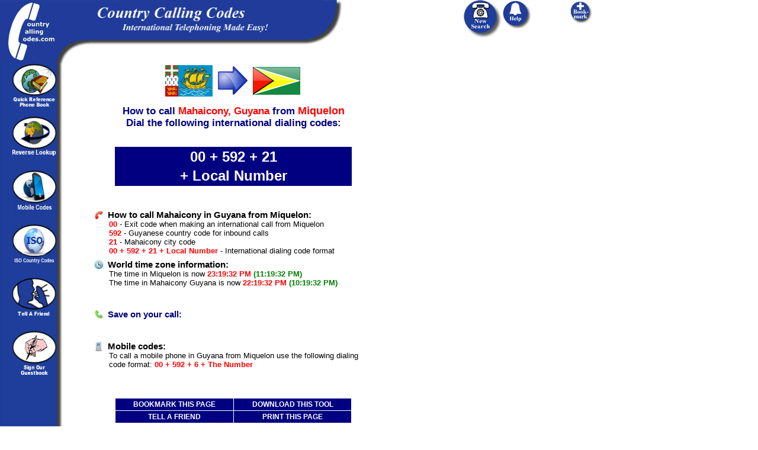

--- FILE ---
content_type: text/html; charset=UTF-8
request_url: https://www.countrycallingcodes.com/detailed-results.php?CallTo=Guyana&From=Miquelon&CityInfo=Mahaicony
body_size: 31900
content:
<HTML>
<HEAD>
        <meta http-equiv=Content-Type content="text/html; charset=UTF-8">
        <title>How to call Mahaicony Guyana from Miquelon</title>
        
        <meta http-equiv=Content-Type content="text/html; charset=UTF-8">
        <title> How to call Mahaicony Guyana from Miquelon</title>

<META NAME="Description" Content="Learn how to call Mahaicony  Guyana from Miquelon. Plus, our complete resource guide gives you the Guyanese country code, Mahaicony area codes,  area codes, and Guyana dialing codes to help you make your international call.">

<META NAME="Keywords" Content="Miquelon country codes, Mahaicony country codes,  country codes, Guyana country codes, Miquelon dialing codes, Mahaicony dialing codes,  dialing codes, Guyana dialing codes, Miquelon calling codes, Mahaicony calling codes,  calling codes, Guyana calling codes, country calling codes, country calling code, international country calling code, long distance codes, international calling codes, international codes, country codes,Guyanese country codes, Guyanese dialing codes,  country codes,  dialing codes,  country codes,  dialing codes, Guyanese, , , , ">

<META NAME="robots" CONTENT="all,index,follow">
<META NAME="distribution" CONTENT="global">
<meta name = "format-detection" content = "telephone=no">

<meta property="fb:app_id" content="218189468224824" />
<meta property="og:locale" content="en_US"/>
<meta property="og:title" content=" How to call Mahaicony  Guyana from Miquelon"/>
<meta property="og:description" content="Learn how to call Mahaicony  Guyana from Miquelon. Plus, our complete resource guide gives you the Guyanese country code, Mahaicony area codes,  area codes, and Guyana dialing codes to help you make your international call."/>
 <meta property="og:url" content="https://www.countrycallingcodes.com/detailed-results.php?CallTo=Guyana&From=Miquelon&CityInfo=Mahaicony" />
<meta property="og:site_name" content="CountryCallingCodes"/>
<meta property="og:type" content="website"/>
<meta property="og:image" content="https://www.countrycallingcodes.com/graphics/fb_ccc_logo.jpg"/>
<meta property="fb:admins" content="100001810076674,theamericanjesus,amreli"/>
<meta name="twitter:card" content="summary">
<meta name="twitter:site" content="@callingcodes">
<meta name="twitter:image" content="https://www.countrycallingcodes.com/graphics/fb_ccc_logo.jpg">
<meta name="twitter:title" content=" How to call Mahaicony  Guyana from Miquelon">
<meta name="twitter:description" content="Learn how to call Mahaicony  Guyana from Miquelon. Plus, our complete resource guide gives you the Guyanese country code, Mahaicony area codes,  area codes, and Guyana dialing codes to help you make your international call.">
 <meta name="twitter:url" content="https://www.countrycallingcodes.com/detailed-results.php?CallTo=Guyana&From=Miquelon&CityInfo=Mahaicony" />

 
<link rel="alternate" media="only screen and (max-width: 640px)" href="http://m.countrycallingcodes.com/detailed-results.php?CallTo=Guyana&From=Miquelon&CityInfo=Mahaicony">



<!-- All content copyright � 2000-2015 DomainIt. All rights reserved.-->

<script type="text/javascript">
var doNotUseDefault = 1;
</script>
<script src="mouseover_popup.js" language="JavaScript" type="text/javascript"></script>
<script type="text/javascript" src="country_functions.js"> </script>
<link rel="stylesheet" href="style.css" type="text/css">

<script type="text/javascript" src="country_functions.js"> </script>
<script type="text/javascript">
var doNotUseDefault = 1;
</script>

<STYLE type=text/css>
A:hover {COLOR: #000000; BACKGROUND-COLOR: #FFFF66}
A.bar:hover {COLOR: #000000; BACKGROUND-COLOR: #0066FF}
A.rattle:hover {COLOR: #000000; BACKGROUND-COLOR: #FFFFFF}
</STYLE>

<style>
<!--
.ch{cursor:pointer;cursor:hand}
a.search:link { color: #000000 }
a.search:visited { color: #000000 }
a.search:hover { color: #000000 }
a.search:active { color: #000000 }
body { background-color: transparent; }
.sharethis  { font-family: Verdana, Arial, Helvetica, sans-serif; font-size: 12px; }
.sharethis a:link, .sharethis a:visited { color: #1F3E9B; }
.sharethis a:hover { color: #006633; }
//-->
</style>


<style type="text/css"><!--.textfield1 {	font-family: Tahoma, Verdana, Arial, Helvetica, sans-serif;	font-size: 11px;	border: 1px solid;}.textfield2 {	font-family: Tahoma, Verdana, Arial, Helvetica, sans-serif;	font-size: 11px;	color: #FFFFFF;	background-color: #3366FF;	border: 1px dotted #0000FF;	font-weight: bold;}--></style>

<SCRIPT LANGUAGE="JavaScript">
<!-- Begin
function checkEmail(myForm) {
if (/^\w+([\.-]?\w+)*@\w+([\.-]?\w+)*(\.\w{2,3})+$/.test(myForm.email.value)){
return (true)
}
alert("Invalid E-mail Address! Please re-enter.")
return (false)
}
//  End -->
</script>


<script language="JavaScript"><!--

function submitIt(Newsletter) {
	if (Newsletter.email.value == "")
	{
		alert("Please enter your Email address")
		Newsletter.email.focus()
		return false
	}

	if (Newsletter.email.value == " E-mail Address")
	{
		alert("Please enter your Email address")
		Newsletter.email.focus()
		return false
	}
}

  //--></SCRIPT>

<style>
.shakeimage{
position:relative
}
</style>
<script language="JavaScript1.2">





/*
Shake image script (onMouseover)-
� Dynamic Drive (www.dynamicdrive.com)
For full source code, usage terms, and 100's more DHTML scripts, visit http://dynamicdrive.com
*/

//configure shake degree (where larger # equals greater shake)
var rector=3

///////DONE EDITTING///////////
var stopit=0
var a=1

function init(which){
stopit=0
shake=which
shake.style.left=0
shake.style.top=0
}

function rattleimage(){
if ((!document.all&&!document.getElementById)||stopit==1)
return
if (a==1){
shake.style.top=parseInt(shake.style.top)+rector
}
else if (a==2){
shake.style.left=parseInt(shake.style.left)+rector
}
else if (a==3){
shake.style.top=parseInt(shake.style.top)-rector
}
else{
shake.style.left=parseInt(shake.style.left)-rector
}
if (a<4)
a++
else
a=1
setTimeout("rattleimage()",50)
}

function stoprattle(which){
stopit=1
which.style.left=0
which.style.top=0
}





</script>

<script language="JavaScript">
<!--
function MM_swapImgRestore() { //v3.0
  var i,x,a=document.MM_sr; for(i=0;a&&i<a.length&&(x=a[i])&&x.oSrc;i++) x.src=x.oSrc;
}

function MM_preloadImages() { //v3.0
  var d=document; if(d.images){ if(!d.MM_p) d.MM_p=new Array();
    var i,j=d.MM_p.length,a=MM_preloadImages.arguments; for(i=0; i<a.length; i++)
    if (a[i].indexOf("#")!=0){ d.MM_p[j]=new Image; d.MM_p[j++].src=a[i];}}
}

function MM_findObj(n, d) { //v3.0
  var p,i,x;  if(!d) d=document; if((p=n.indexOf("?"))>0&&parent.frames.length) {
    d=parent.frames[n.substring(p+1)].document; n=n.substring(0,p);}
  if(!(x=d[n])&&d.all) x=d.all[n]; for (i=0;!x&&i<d.forms.length;i++) x=d.forms[i][n];
  for(i=0;!x&&d.layers&&i<d.layers.length;i++) x=MM_findObj(n,d.layers[i].document); return x;
}

function MM_swapImage() { //v3.0
  var i,j=0,x,a=MM_swapImage.arguments; document.MM_sr=new Array; for(i=0;i<(a.length-2);i+=3)
   if ((x=MM_findObj(a[i]))!=null){document.MM_sr[j++]=x; if(!x.oSrc) x.oSrc=x.src; x.src=a[i+2];}
}

function MM_openBrWindow(theURL,winName,features) { //v2.0
  window.open(theURL,winName,features);
}

function MM_goToURL() { //v3.0
  var i, args=MM_goToURL.arguments; document.MM_returnValue = false;
  for (i=0; i<(args.length-1); i+=2) eval(args[i]+".location='"+args[i+1]+"'");
}

function MM_displayStatusMsg(msgStr) { //v1.0
  status=msgStr;
  document.MM_returnValue = true;
}
//-->
</script>

<SCRIPT LANGUAGE="JavaScript"><!--
  function replace(string,text,by) {
  // Replaces text with by in string
      var strLength = string.length, txtLength = text.length;
      if ((strLength == 0) || (txtLength == 0)) return string;

      var i = string.indexOf(text);
      if ((!i) && (text != string.substring(0,txtLength))) return string;
      if (i == -1) return string;

      var newstr = string.substring(0,i) + by;

      if (i+txtLength < strLength)
          newstr += replace(string.substring(i+txtLength,strLength),text,by);

      return newstr;
  }
  //--></SCRIPT>

<script language="JavaScript"><!--
            function bookmark(url, description)
            {
            netscape="Click OK then press CTRL-D to add a bookmark."

            if (navigator.appName=='Microsoft Internet Explorer')
            {
            window.external.AddFavorite(url, description);
            }
            else if (navigator.appName=='Netscape')
            {
	    if (window.sidebar.addPanel) {
	        window.sidebar.addPanel(description, url, "");
	    } else {
                alert(netscape);
	    }
            }
            }
            //-->
</SCRIPT>

<script language="Javascript1.2">
<!--

function printWindow(){
browserVersion = parseInt(navigator.appVersion)
if (browserVersion >= 4) window.print()
}

// -->
</script>

<script type="text/javascript" src="https://ajax.googleapis.com/ajax/libs/jquery/1.4/jquery.min.js"></script>
<!--
        <script type="text/javascript" src="/fancybox/fancybox/jquery.easing-1.3.pack.js"></script>
        <script type="text/javascript" src="/fancybox/fancybox/jquery.mousewheel-3.0.4.pack.js"></script>
        <script type="text/javascript" src="/fancybox/fancybox/jquery.fancybox-1.3.4.pack.js"></script>
        <script type="text/javascript" src="/fancybox/fancybox/jquery.cockie.js"></script>
<link rel="stylesheet" href="/fancybox/fancybox/jquery.fancybox-1.3.4.css" type="text/css" media="screen" />
-->


<script>
  $(document).ready(function(){
$("select#category").change(function(){

    if ($("select#category option:selected").attr('value') == "0") {
	$('#type').css('display', 'none');
    } else {
	 $('#type').css('display', 'inline-block');
    }
    var id = $("select#category option:selected").attr('value');
    $.post("select_type.php", {id:id}, function(data){
        $("select#type").html(data);
        });
    });

            });
</script>

<script>
$(document).ready(function() {
    $("select#type").change(function(){
	var cityvalue = $("select#type option:selected").attr('text');
	var cityhref = $("a.desturl").attr('href');
        var test = $("a.desturl").attr('href').split('=');
	var cutout = test[0] + '=' + test[1] + '=';
	$("a.desturl").attr('href', cutout + cityvalue);
        $("a.desturl").css('visibility', '');
	$('#statelink').css('visibility', '');
	});
});
</script>

<!-- Start Sharethis JS code -->
<script type="text/javascript">var switchTo5x=true;</script>
<script type="text/javascript" src="https://ws.sharethis.com/button/buttons.js"></script>
<script type="text/javascript">stLight.options({publisher: "82f11c6c-63b4-4dc0-912b-9d4345f99b78"}); </script>
<!-- End Sharethis JS code -->


<div id="fb-root"></div>
<script>(function(d, s, id) {
  var js, fjs = d.getElementsByTagName(s)[0];
  if (d.getElementById(id)) return;
  js = d.createElement(s); js.id = id;
  js.src = "//connect.facebook.net/en_US/all.js#xfbml=1";
  fjs.parentNode.insertBefore(js, fjs);
}(document, 'script', 'facebook-jssdk'));
</script>

<!--
        <script>

                jQuery(document).ready(function() {

                   if($.cookie("modal") != 'true')
                       {

                        $.fancybox('Survey',
                                {


                                'width'                         : '25%',
                                'height'                        : '50%',
                                'autoScale'                     : true,
                                'transitionIn'          : 'none',
                                'transitionOut'         : 'none',
                                'href'                  : 'https://www.countrycallingcodes.com/rebtel-ccc-overlayad.htm',
                                'type'                          : 'iframe',
                                }

                        );

                        $.cookie("modal", "true", { path: '/', expires: 3 });
                       }

});
        </script>
-->

<!-- Start Top/Left Navigation -->
<!--
Used by:
404.html
aboutus.php
addguest.htm
advertise.php
advertise-form.php
advertising-prices.php
contactus.php
country.php
countrylist.php
detailed-results.php
faq.php
/faq directory pages
freetool.htm
help.htm
/iso directory pages
linktous_banners.htm
linktous_buttons.htm
linktous_flashstuff.htm
/mobile directory pages
partner.php
press.htm
privacy.php
results.php
tellafriend.php

-->

<!-- Google tag (gtag.js) -->
<script async src="https://www.googletagmanager.com/gtag/js?id=G-RHWH41HQ5E"></script>
<script>
  window.dataLayer = window.dataLayer || [];
  function gtag(){dataLayer.push(arguments);}
  gtag('js', new Date());

  gtag('config', 'G-RHWH41HQ5E');
</script>


</head>
<body bgcolor="#FFFFFF" background="../graphics/page.gif" onLoad="MM_preloadImages('graphics/phonebutton_f2.gif','graphics/phoneimages/buttons_f2.gif')" leftmargin="0" topmargin="0" marginwidth="0" marginheight="0" text="#000000" link="#0000A0" vlink="#0000A0" alink="#0000A0">

<div style="display: none; position: absolute; z-index: 110; left: 400; top: 100; width: 15; height: 15" id="preview_div"></div>
<div id="fb-root"></div>
<script>(function(d, s, id) {
  var js, fjs = d.getElementsByTagName(s)[0];
  if (d.getElementById(id)) return;
  js = d.createElement(s); js.id = id;
  js.src = "//connect.facebook.net/en_US/all.js#xfbml=1";
  fjs.parentNode.insertBefore(js, fjs);
}(document, 'script', 'facebook-jssdk'));
</script>

  <table width="1100" HEIGHT="85" border="0" cellpadding="0" cellspacing="0">
    <tr align="left">
      <td height="85" width=""><a href="https://www.countrycallingcodes.com/" onMouseOver="window.status='Return to the Country Calling Codes Home Page'; this.style.color='#FFFFFF'; return true" onMouseOut="window.status=''; this.style.color='#FFFFFF'; return true" style="font-size:12px; font-weight:bold; font-family:arial; color:#FFFFFF; text-decoration:none; hover: color: #0066FF;"><img src="https://www.countrycallingcodes.com/graphics/topleft.gif" width="95" height="107" border="0" alt="Country Calling Codes Home"></a><img src="https://www.countrycallingcodes.com/graphics/topright.gif" width="500" height="107" alt="International calling made easy!"></td>
      <td height="85" width="63" valign="top">
        <div align="left"><a href="/" onMouseOut="MM_swapImgRestore();MM_displayStatusMsg('');return document.MM_returnValue" onMouseOver="MM_swapImage('Image9','','https://www.countrycallingcodes.com/graphics/phonebutton_f2.gif',1);MM_displayStatusMsg('Perform a New Calling Codes Search');return document.MM_returnValue"><img name="Image9" border="0" src="https://www.countrycallingcodes.com/graphics/phonebutton.gif" width="65" height="65" alt="Perform a New Calling Codes Search"></a></div>
      </td>
      <td height="85" width="112" valign="top">
        <div align="left"><a href="/faq.php" onMouseOut="MM_swapImgRestore();MM_displayStatusMsg('');return document.MM_returnValue" onMouseOver="MM_swapImage('Image6','','https://www.countrycallingcodes.com/graphics/phoneimages/buttons_f2.gif',1);MM_displayStatusMsg('Need help with calling codes? Click Here');return document.MM_returnValue"><img name="Image6" border="0" src="https://www.countrycallingcodes.com/graphics/phoneimages/buttons.gif" width="48" height="48" alt="Need Help with calling codes? Click Here"></a></div>
      </td>
      <TD vAlign=top width=140 height=85>
        <DIV align="left">
          <a href="javascript:;" onClick="javascript:bookmark(window.location.href,document.title); return false" onMouseOver="window.status='Add CountryCallingCodes.com to your Favorites List.'; this.style.color='#FFFFFF'; return true" onMouseOut="window.status=''; this.style.color='#FFFFFF'; return true" style="font-size:12px; font-weight:bold; font-family:arial; color:#FFFFFF; text-decoration:none; hover: color: #0066FF;" class="rattle"><IMG SRC="https://www.countrycallingcodes.com/graphics/phoneimages/addtobutton2.gif" BORDER="0" alt="Add CountryCallingCodes.com to your Favorites List."></a>
        </DIV>
      </TD>
    </tr>
  </TABLE>

  <table width="1100" border="0" height="200" cellpadding="0" cellspacing="0">
    <tr>
      <td width="97" height="320" valign="top">
        <div align="center">
          <p>
            <a href="https://www.countrycallingcodes.com/countrylist.php" onMouseOver="MM_displayStatusMsg('Search Calling Codes Alphabetically by Country');return document.MM_returnValue" onMouseOut="MM_displayStatusMsg('');return document.MM_returnValue"><img src="https://www.countrycallingcodes.com/graphics/globebook2.gif" width="75" height="73" border="0" alt="Search Calling Codes Alphabetically by Country"></a>
            <br>
          </p>
          <p>
            <a href="https://www.countrycallingcodes.com/Reverse-Lookup.php" onMouseOver="MM_displayStatusMsg('Reverse Country Code Lookup Tool');return document.MM_returnValue" onMouseOut="MM_displayStatusMsg('');return document.MM_returnValue"><img src="https://www.countrycallingcodes.com/graphics/reverselookupbutton.gif" width="75" height="75" alt="Reverse Country Code Lookup Tool" border="0" border="0"/></a>
            <BR/>
          </p>
          <p>
            <a href="../mobile/" onMouseOver="MM_displayStatusMsg('Mobile Codes');return document.MM_returnValue" onMouseOut="MM_displayStatusMsg('');return document.MM_returnValue"><img src="https://www.countrycallingcodes.com/graphics/mobilecodes.jpg" width="75" height="75" alt="Mobile Codes" border="0" border="0"/></a>
            <BR/>
          </p>
		<p>
			<a href="https://www.countrycallingcodes.com/iso-country-codes/" onMouseOver="MM_displayStatusMsg('ISO Country Codes');return document.MM_returnValue" onMouseOut="MM_displayStatusMsg('');return document.MM_returnValue"><img src="https://www.countrycallingcodes.com/graphics/isocountrycodes.jpg" width="75" height="75" alt="ISO Country Codes" border="0"></a><br>
		</p>
          <p>
            <a href="https://www.countrycallingcodes.com/tellafriend.php" onMouseOver="MM_displayStatusMsg('Tell your friends about CountryCallingCodes.com');return document.MM_returnValue" onMouseOut="MM_displayStatusMsg('');return document.MM_returnValue"><img src="https://www.countrycallingcodes.com/graphics/tellafriend.gif" width="75" height="73" border="0" alt="Tell your friends about CountryCallingCodes.com"/></a>
           <BR/>
          </p>

          <p>
            <a href="https://www.countrycallingcodes.com/addguest.htm" onMouseOver="MM_displayStatusMsg('Add your comments to the CountryCallingCodes.com Guestbook.');return document.MM_returnValue" onMouseOut="MM_displayStatusMsg('');return document.MM_returnValue"><img src="https://www.countrycallingcodes.com/graphics/guestbookbutton.gif" width="75" height="75" alt="Sign the CountryCallingCodes.com Guestbook" border="0"/></a>
            <BR/>
          </p>
          <p>&nbsp; </p>
        </div>
      </td>
      <td width="25" height="302">
        <div align="center">&nbsp;</div>
      </td>
      <td width="678" height="302" valign="top">
        <div align="left">
          <table width="723" border="0" cellspacing="0" cellpadding="0">
            <tr>
              <td width="520" height="302" valign="top">
<!-- End Top/Left Navigation -->




	</div>


<div align="center" style="width: 500px;"><TABLE width="500" BORDER="0">
<table border="0" align="center" width="500">
<tr>
<td align="right" width="220">
<img onmouseover="showtrail('/graphics/flags/large/St_Pierre_and_Miquelon.jpg', 'Flag of Miquelon', 500, 360);" onmouseout="hidetrail();" src="/graphics/flags/small/St_Pierre_and_Miquelon.jpg" border="0" alt="Country flag of Miquelon">
</td>
<td width="60" align="center"><img src="https://www.countrycallingcodes.com/graphics/bluearrow.jpg" width="50" height="48" alt="blue arrow"></td>
<td align="left" width="220">
<img onmouseover="showtrail('/graphics/flags/large/Guyana.png', 'Flag of Guyana', 500, 360);" onmouseout="hidetrail();" src="/graphics/flags/small/Guyana.png" border="0" alt="Country flag of Guyana">
</td>
</tr>
</table>
</div>


<H1 style="font-size:17px; text-align:center; width:500px; font-family:ARIAL,SANS-SERIF,HELVETICA; color:#000080; font-weight:bold;">
How to call <FONT COLOR="#FF0000">Mahaicony, </FONT><FONT COLOR="#FF0000">Guyana</FONT> from <FONT SIZE="4" COLOR="#FF0000">Miquelon </FONT><BR>Dial the following international dialing codes:
</H1><br>



              <div style="width: 500px;" align="center"><TABLE BGCOLOR="#000080" width="400" BORDER="0"><TR><TD align="center">&nbsp;&nbsp;
<font size="5" color="#ffffff" face="ARIAL,SANS-SERIF,HELVETICA"><b>00 + 592 + 21</b></FONT>		&nbsp;&nbsp;</TD></TR>
		<TR><TD align="center">
<font size="5" color="#ffffff" face="ARIAL,SANS-SERIF,HELVETICA"><b>+ Local Number</b></FONT>		</TD></TR></TABLE></div>

<br>
<!-- Begin FXCM ad -->
<!-- End FXCM ad -->

</div>



<!--City Scenario Text-->

	<TABLE BORDER="0" CELLPADDING="13" WIDTH="490">
	<TR><TD>
<h3 style="font-family: verdana, arial, helvetica, sans-serif; font-size: 11pt; margin-top: 8px; margin-bottom: 0px; font-weight:bold;"><img src="https://www.countrycallingcodes.com/graphics/icon-howtocall.jpg" width="16" height="16" align="left" alt="How to make your international call">&nbsp;How to call Mahaicony  in Guyana from Miquelon:</h3>
<div style="margin-left:25px">


		<FONT SIZE="2" FACE="HELVETICA, ARIAL, SANSERIF" COLOR="#FF0000"><B>00</B></FONT><FONT SIZE="2" FACE="HELVETICA, ARIAL,
		SANSERIF" COLOR="#000000"> - Exit code when making an international call from Miquelon</font>
		<br>
		<FONT SIZE="2" FACE="HELVETICA, ARIAL, SANSERIF" COLOR="#FF0000"><B>592</B></FONT><FONT SIZE="2" FACE="HELVETICA, ARIAL,
	SANSERIF" COLOR="#000000"> -  Guyanese country code for inbound calls</FONT>
		<br>

<FONT SIZE="2" FACE="HELVETICA, ARIAL, SANSERIF" COLOR="#FF0000"><B>21</B></FONT><FONT SIZE="2" FACE="HELVETICA, ARIAL, SANSERIF" COLOR="#000000"> - Mahaicony city code</font>
		<br>
		<FONT SIZE="2" FACE="HELVETICA, ARIAL, SANSERIF" COLOR="#FF0000"><B>00 + 592 + 21 + Local Number</B></FONT><FONT SIZE="2" FACE="HELVETICA, ARIAL, SANSERIF" COLOR="#000000"> - International dialing code format</FONT>
		</div>

<h3 style="font-family: verdana, arial, helvetica, sans-serif; font-size: 11pt; margin-top: 8px; margin-bottom: 0px; font-weight:bold;"><img src="https://www.countrycallingcodes.com/graphics/icon-timezones.jpg" width="16" height="16" align="left" alt="World time zone information">&nbsp;World time zone information:</h3>
<div style="margin-left:25px">
	<FONT SIZE="2" FACE="HELVETICA, ARIAL, SANSERIF" COLOR="#000000">
                 The time in Miquelon is now <FONT SIZE="2" FACE="HELVETICA, ARIAL, SANSERIF" COLOR="#FF0000"><B>23:19:32 PM</B></FONT> <FONT SIZE="2" FACE="HELVETICA, ARIAL, SANSERIF" COLOR="#008000"><B>(11:19:32 PM)</B></FONT><BR/>
	The time in Mahaicony  Guyana is now <FONT SIZE="2" FACE="HELVETICA, ARIAL, SANSERIF" COLOR="#FF0000"><B>22:19:32 PM</B></FONT> <FONT SIZE="2" FACE="HELVETICA, ARIAL, SANSERIF" COLOR="#008000"><B>(10:19:32 PM)</B></FONT>
   </FONT>
</div>

	</TD></TR>
	</TABLE>

	<TABLE BORDER="0" CELLPADDING="13" WIDTH="490">
	<TR><TD>

<h3 style="color:#000080; font-family: verdana, arial, helvetica, sans-serif; font-size: 11pt; margin-top: 8px; margin-bottom: 0px; font-weight:bold;"><img src="https://www.countrycallingcodes.com/graphics/icon-callingcards.jpg" width="16" height="16" align="left" alt="Cheap calling cards">&nbsp;Save on your call:</h3>
<FONT SIZE="2" FACE="HELVETICA, ARIAL, SANSERIF" COLOR="#000000">
	<div style="margin-left:25px">

<!-- #1-->
<br><!-- #2-->
<br><!-- #3-->
</div>
</font>

                <h3 style="font-family: verdana, arial, helvetica, sans-serif; font-size: 11pt; margin-top: 8px; margin-bottom: 0px; font-weight:bold;"><img src="https://www.countrycallingcodes.com/graphics/icon-mobilecountrycodes.jpg" width="16" align="left" alt="Mobile Country Codes">&nbsp;Mobile codes:</h3>

<div style="margin-left:25px">
<FONT SIZE="2" FACE="HELVETICA, ARIAL, SANSERIF" COLOR="#000000">
 To call a mobile phone in Guyana from Miquelon use the following dialing code format:<font size="2" face="HELVETICA, ARIAL, SANSERIF" color="#FF0000"><b> 00 + 592 + 6 + The Number <br></b></font>
 </FONT>
 <FONT SIZE="2">
</div>
</TD></TR></TABLE>

<br>

<p align="center">
<table width="400" border="0" cellspacing="1" cellpadding="2" bgcolor="#FFFFFF" height="20" align="center">
  <tr>
    <td bgcolor="#000080" width="" class="bar" height="20" align="center">
      <a href="javascript:;" onClick="javascript:bookmark(window.location.href,document.title); return false" onMouseOver="window.status='Add CountryCallingCodes.com to your Favorites List.'; this.style.color='#FFFFFF'; return true" onMouseOut="window.status=''; this.style.color='#FFFFFF'; return true" style="font-size:12px; font-weight:bold; font-family:arial; color:#FFFFFF; text-decoration:none; hover: color: #0066FF;" class="bar"><b>BOOKMARK THIS PAGE</b></a>
    </td>
    <td bgcolor="#000080" width="" class="bar" height="20" align="center">
      <a href="https://www.countrycallingcodes.com/freetool.htm" class="bar" onMouseOver="window.status='Download this Free CountryCallingCodes.com Tool' ; return true " onMouseOut="window.status='' ; return true " style="font-size:12px; font-weight:bold; font-family:arial; color:#FFFFFF; text-decoration:none; hover: color: #0066FF;" class="bar"><b>DOWNLOAD THIS TOOL</b></font></a>
    </td>
  </tr>
  <tr>
    <td bgcolor="#000080" width="" class="bar" height="20" align="center">
      <a href="https://www.countrycallingcodes.com/tellafriend.php" class="bar" onMouseOver="window.status='Tell a Friend About CountryCallingCodes.com' ; return true " onMouseOut="window.status='' ; return true " style="font-size:12px; font-weight:bold; font-family:arial; color:#FFFFFF; text-decoration:none; hover: color: #0066FF;" class="bar"><b>TELL A FRIEND</b></font></a>
    </td>
    <td bgcolor="#000080" width="" class="bar" height="20" align="center">
      <a href="javascript:printWindow()" class="bar" onMouseOver="window.status='Print this Country Calling Codes Page' ; return true " onMouseOut="window.status='' ; return true " style="font-size:12px; font-weight:bold; font-family:arial; color:#FFFFFF; text-decoration:none; hover: color: #0066FF;" class="bar"><b>PRINT THIS PAGE</b></font></a>
    </td>
  </tr>
</table>
</p>

<BR>
<P>
<center>
<font size='2' FACE='ARIAL,SANS-SERIF,HELVETICA' COLOR='#000000'>
We hope that Country Calling Codes has been helpful in finding the Guyanese calling code to make your international call from Miquelon to Mahaicony,  Guyana.  Why not <a href="javascript:;" onClick="addtofav(window.location.href,document.title); return false" onMouseOver="window.status='Add Mahaicony  Guyana calling codes to your Favorites List.'; this.style.color='#000000'; return true" onMouseOut="window.status=''; this.style.color='#000000'; return true">bookmark</a> this site and <a href="tellafriend.php">tell a friend</a> how they can easily find international dialing codes and Guyanese area codes at CountryCallingCodes.com!
</FONT>
<center>
<br>
<P ALIGN="CENTER">

<HR WIDTH="90%">
<P align="center"><font size=2 COLOR=#000000 face="arial"><b>
<a href="/faq.php">FAQ</a> | <a href="/help.htm">Help</a> | <a href="/aboutus.php">About Us</a> | <a href="/contactus.php">Contact Us</a> | <a href="/linktous_banners.htm">Link to Us</a> | <a href="/partner.php">Partners</a> | <a href="/advertise.php">Advertise</a></b><br><br>
Content Copyright &copy; 2000-2026 <A HREF="https://www.domainit.com/" TARGET="_blank" onMouseOver="window.status='Domain-it!' ; return true;" onMouseOut="window.status=''; return true;" style="text-decoration: none"><FONT COLOR="#000000">Domain-it!</FONT></A> All rights reserved. <a href="/privacy.php" style="color:#000000; text-decoration: none;">Privacy Policy</a></font><br><br>



 </td>


            <td width="300" align="left" valign="top">
              <div align="center">

<!-- start sidebar ads -->
<!-- Ezoic - Det-Results Sidebar - sidebar -->
<div id="ezoic-pub-ad-placeholder-103">
<script async src="//pagead2.googlesyndication.com/pagead/js/adsbygoogle.js"></script>
<!-- CCC 300x600 Det-Results.php -->
<ins class="adsbygoogle"
     style="display:inline-block;width:300px;height:600px"
     data-ad-client="ca-pub-2552785118116636"
     data-ad-slot="6675048959"></ins>
<script>
(adsbygoogle = window.adsbygoogle || []).push({});
</script>
</div>
<!-- End Ezoic - Det-Results Sidebar - sidebar -->
<br><br>

<!-- Ezoic - Det-Results Sidebar #2 - sidebar -->
<div id="ezoic-pub-ad-placeholder-104">
<script async src="//pagead2.googlesyndication.com/pagead/js/adsbygoogle.js"></script>
<!-- CCC 300x250 Det-Results.php #2 -->
<ins class="adsbygoogle"
     style="display:inline-block;width:300px;height:250px"
     data-ad-client="ca-pub-2552785118116636"
     data-ad-slot="3126153357"></ins>
<script>
(adsbygoogle = window.adsbygoogle || []).push({});
</script>
</div>
<!-- End Ezoic - Det-Results Sidebar #2 - sidebar -->
<!-- End sidebar ads-->

              <div align="center">

<div id="google_translate_element"></div><script>
function googleTranslateElementInit() {
  new google.translate.TranslateElement({
    pageLanguage: 'en',
    gaTrack: true,
    gaId: 'UA-561405-2'
  }, 'google_translate_element');
}
</script><script src="//translate.google.com/translate_a/element.js?cb=googleTranslateElementInit"></script>

<p>
<!-- Begin facebook Like -->
  <center>
    <div class="fb-like" data-href="https://www.facebook.com/countrycallingcodes" data-send="false" data-layout="button_count" data-width="100" data-show-faces="false" ref="like_button"></div><br>
  </center>
<!-- End Facebook Like -->
<br>
<!-- Begin AddThis -->
  <div align="center">
      <table width="200" align="center"><tr><td align="center">
        <div class="addthis_toolbox addthis_default_style addthis_32x32_style">
        <a class="addthis_button_preferred_1"></a>
        <a class="addthis_button_preferred_2"></a>
        <a class="addthis_button_preferred_3"></a>
        <a class="addthis_button_compact"></a>
        
        </div>
        <script type="text/javascript" src="https://s7.addthis.com/js/250/addthis_widget.js#pubid=ra-4fb6fc227a4f139e"></script>
      </td></tr></table><br>
    </div>
<!-- End AddThis -->
<!-- Begin Twitter Follow -->
<a href="https://twitter.com/callingcodes" class="twitter-follow-button" data-show-count="false" data-size="large">Follow @callingcodes</a>
<script>!function(d,s,id){var js,fjs=d.getElementsByTagName(s)[0];if(!d.getElementById(id)){js=d.createElement(s);js.id=id;js.src="//platform.twitter.com/widgets.js";fjs.parentNode.insertBefore(js,fjs);}}(document,"script","twitter-wjs");</script><br><br>
<!-- End Twitter Follow -->
<p>
<a href="freetool.htm" onMouseOver="window.status='Download the Free Country Calling Codes Tool' ; return true;" onMouseOut="window.status=''; return true;" style="hover: color: #FFFFFF;" class="rattle"><img src="https://www.countrycallingcodes.com/graphics/banners/intbannerad.gif" width="100" height="100" border="0" alt="Download the Free Country Calling Codes Tool" class="shakeimage" onMouseover="init(this);rattleimage()" onMouseout="stoprattle(this)"></a>
</p>

<p>
<a href="https://www.domainit.com/currency.html" TARGET="_new" onMouseOver="window.status='Convert Currency for Miquelon and Mahaicony  Guyana' ; return true;" onMouseOut="window.status=''; return true;"><img src="graphics/buttons/linkbuttons/currency-converter-88x31.gif" width="88" height="31" border="0" alt="Convert Currency for Miquelon and Mahaicony  Guyana"></a>
</p>
              </div>
            </td>
          </tr>
        </table>

      </div>
    </td>
  </tr>
</table>


</BODY>
</HTML>



--- FILE ---
content_type: text/html; charset=utf-8
request_url: https://www.google.com/recaptcha/api2/aframe
body_size: 270
content:
<!DOCTYPE HTML><html><head><meta http-equiv="content-type" content="text/html; charset=UTF-8"></head><body><script nonce="UZfpzvwKfguY9B9GSZ4T5Q">/** Anti-fraud and anti-abuse applications only. See google.com/recaptcha */ try{var clients={'sodar':'https://pagead2.googlesyndication.com/pagead/sodar?'};window.addEventListener("message",function(a){try{if(a.source===window.parent){var b=JSON.parse(a.data);var c=clients[b['id']];if(c){var d=document.createElement('img');d.src=c+b['params']+'&rc='+(localStorage.getItem("rc::a")?sessionStorage.getItem("rc::b"):"");window.document.body.appendChild(d);sessionStorage.setItem("rc::e",parseInt(sessionStorage.getItem("rc::e")||0)+1);localStorage.setItem("rc::h",'1769912378018');}}}catch(b){}});window.parent.postMessage("_grecaptcha_ready", "*");}catch(b){}</script></body></html>